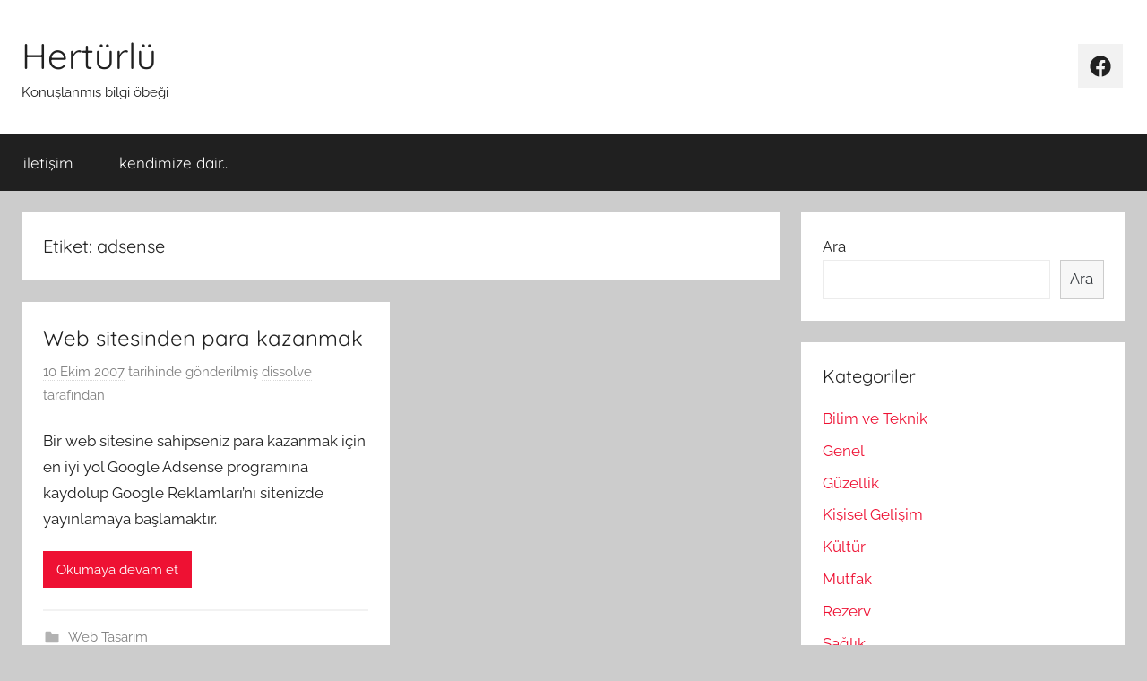

--- FILE ---
content_type: text/html; charset=UTF-8
request_url: https://www.herturlu.org/bak/adsense/
body_size: 8349
content:
<!DOCTYPE html>
<html lang="tr">

<head>
<meta charset="UTF-8">
<meta name="viewport" content="width=device-width, initial-scale=1">
<link rel="profile" href="http://gmpg.org/xfn/11">

<title>adsense &#8211; Hertürlü</title>
<meta name='robots' content='max-image-preview:large' />
<link rel='dns-prefetch' href='//s.w.org' />
<link rel='dns-prefetch' href='//v0.wordpress.com' />
<link rel="alternate" type="application/rss+xml" title="Hertürlü &raquo; beslemesi" href="https://www.herturlu.org/feed/" />
<link rel="alternate" type="application/rss+xml" title="Hertürlü &raquo; yorum beslemesi" href="https://www.herturlu.org/comments/feed/" />
<link rel="alternate" type="application/rss+xml" title="Hertürlü &raquo; adsense etiket beslemesi" href="https://www.herturlu.org/bak/adsense/feed/" />
<script type="text/javascript">
window._wpemojiSettings = {"baseUrl":"https:\/\/s.w.org\/images\/core\/emoji\/13.1.0\/72x72\/","ext":".png","svgUrl":"https:\/\/s.w.org\/images\/core\/emoji\/13.1.0\/svg\/","svgExt":".svg","source":{"concatemoji":"https:\/\/www.herturlu.org\/wp-includes\/js\/wp-emoji-release.min.js?ver=5.9.12"}};
/*! This file is auto-generated */
!function(e,a,t){var n,r,o,i=a.createElement("canvas"),p=i.getContext&&i.getContext("2d");function s(e,t){var a=String.fromCharCode;p.clearRect(0,0,i.width,i.height),p.fillText(a.apply(this,e),0,0);e=i.toDataURL();return p.clearRect(0,0,i.width,i.height),p.fillText(a.apply(this,t),0,0),e===i.toDataURL()}function c(e){var t=a.createElement("script");t.src=e,t.defer=t.type="text/javascript",a.getElementsByTagName("head")[0].appendChild(t)}for(o=Array("flag","emoji"),t.supports={everything:!0,everythingExceptFlag:!0},r=0;r<o.length;r++)t.supports[o[r]]=function(e){if(!p||!p.fillText)return!1;switch(p.textBaseline="top",p.font="600 32px Arial",e){case"flag":return s([127987,65039,8205,9895,65039],[127987,65039,8203,9895,65039])?!1:!s([55356,56826,55356,56819],[55356,56826,8203,55356,56819])&&!s([55356,57332,56128,56423,56128,56418,56128,56421,56128,56430,56128,56423,56128,56447],[55356,57332,8203,56128,56423,8203,56128,56418,8203,56128,56421,8203,56128,56430,8203,56128,56423,8203,56128,56447]);case"emoji":return!s([10084,65039,8205,55357,56613],[10084,65039,8203,55357,56613])}return!1}(o[r]),t.supports.everything=t.supports.everything&&t.supports[o[r]],"flag"!==o[r]&&(t.supports.everythingExceptFlag=t.supports.everythingExceptFlag&&t.supports[o[r]]);t.supports.everythingExceptFlag=t.supports.everythingExceptFlag&&!t.supports.flag,t.DOMReady=!1,t.readyCallback=function(){t.DOMReady=!0},t.supports.everything||(n=function(){t.readyCallback()},a.addEventListener?(a.addEventListener("DOMContentLoaded",n,!1),e.addEventListener("load",n,!1)):(e.attachEvent("onload",n),a.attachEvent("onreadystatechange",function(){"complete"===a.readyState&&t.readyCallback()})),(n=t.source||{}).concatemoji?c(n.concatemoji):n.wpemoji&&n.twemoji&&(c(n.twemoji),c(n.wpemoji)))}(window,document,window._wpemojiSettings);
</script>
<style type="text/css">
img.wp-smiley,
img.emoji {
	display: inline !important;
	border: none !important;
	box-shadow: none !important;
	height: 1em !important;
	width: 1em !important;
	margin: 0 0.07em !important;
	vertical-align: -0.1em !important;
	background: none !important;
	padding: 0 !important;
}
</style>
	<link rel='stylesheet' id='tztk-infinite-scroll-css'  href='https://www.herturlu.org/wp-content/plugins/themezee-toolkit/assets/css/infinity-scroll.css?ver=1.3' type='text/css' media='all' />
<link rel='stylesheet' id='donovan-theme-fonts-css'  href='https://www.herturlu.org/wp-content/fonts/9c46fe6127e04e4a36a158691d8763c2.css?ver=20201110' type='text/css' media='all' />
<link rel='stylesheet' id='wp-block-library-css'  href='https://www.herturlu.org/wp-includes/css/dist/block-library/style.min.css?ver=5.9.12' type='text/css' media='all' />
<style id='wp-block-library-inline-css' type='text/css'>
.has-text-align-justify{text-align:justify;}
</style>
<link rel='stylesheet' id='themezee-magazine-blocks-css'  href='https://www.herturlu.org/wp-content/plugins/themezee-magazine-blocks/assets/css/themezee-magazine-blocks.css?ver=1.1.3' type='text/css' media='all' />
<link rel='stylesheet' id='mediaelement-css'  href='https://www.herturlu.org/wp-includes/js/mediaelement/mediaelementplayer-legacy.min.css?ver=4.2.16' type='text/css' media='all' />
<link rel='stylesheet' id='wp-mediaelement-css'  href='https://www.herturlu.org/wp-includes/js/mediaelement/wp-mediaelement.min.css?ver=5.9.12' type='text/css' media='all' />
<style id='global-styles-inline-css' type='text/css'>
body{--wp--preset--color--black: #000000;--wp--preset--color--cyan-bluish-gray: #abb8c3;--wp--preset--color--white: #ffffff;--wp--preset--color--pale-pink: #f78da7;--wp--preset--color--vivid-red: #cf2e2e;--wp--preset--color--luminous-vivid-orange: #ff6900;--wp--preset--color--luminous-vivid-amber: #fcb900;--wp--preset--color--light-green-cyan: #7bdcb5;--wp--preset--color--vivid-green-cyan: #00d084;--wp--preset--color--pale-cyan-blue: #8ed1fc;--wp--preset--color--vivid-cyan-blue: #0693e3;--wp--preset--color--vivid-purple: #9b51e0;--wp--preset--color--primary: #ee1133;--wp--preset--color--secondary: #d5001a;--wp--preset--color--tertiary: #bb0000;--wp--preset--color--accent: #1153ee;--wp--preset--color--highlight: #eedc11;--wp--preset--color--light-gray: #f2f2f2;--wp--preset--color--gray: #666666;--wp--preset--color--dark-gray: #202020;--wp--preset--gradient--vivid-cyan-blue-to-vivid-purple: linear-gradient(135deg,rgba(6,147,227,1) 0%,rgb(155,81,224) 100%);--wp--preset--gradient--light-green-cyan-to-vivid-green-cyan: linear-gradient(135deg,rgb(122,220,180) 0%,rgb(0,208,130) 100%);--wp--preset--gradient--luminous-vivid-amber-to-luminous-vivid-orange: linear-gradient(135deg,rgba(252,185,0,1) 0%,rgba(255,105,0,1) 100%);--wp--preset--gradient--luminous-vivid-orange-to-vivid-red: linear-gradient(135deg,rgba(255,105,0,1) 0%,rgb(207,46,46) 100%);--wp--preset--gradient--very-light-gray-to-cyan-bluish-gray: linear-gradient(135deg,rgb(238,238,238) 0%,rgb(169,184,195) 100%);--wp--preset--gradient--cool-to-warm-spectrum: linear-gradient(135deg,rgb(74,234,220) 0%,rgb(151,120,209) 20%,rgb(207,42,186) 40%,rgb(238,44,130) 60%,rgb(251,105,98) 80%,rgb(254,248,76) 100%);--wp--preset--gradient--blush-light-purple: linear-gradient(135deg,rgb(255,206,236) 0%,rgb(152,150,240) 100%);--wp--preset--gradient--blush-bordeaux: linear-gradient(135deg,rgb(254,205,165) 0%,rgb(254,45,45) 50%,rgb(107,0,62) 100%);--wp--preset--gradient--luminous-dusk: linear-gradient(135deg,rgb(255,203,112) 0%,rgb(199,81,192) 50%,rgb(65,88,208) 100%);--wp--preset--gradient--pale-ocean: linear-gradient(135deg,rgb(255,245,203) 0%,rgb(182,227,212) 50%,rgb(51,167,181) 100%);--wp--preset--gradient--electric-grass: linear-gradient(135deg,rgb(202,248,128) 0%,rgb(113,206,126) 100%);--wp--preset--gradient--midnight: linear-gradient(135deg,rgb(2,3,129) 0%,rgb(40,116,252) 100%);--wp--preset--duotone--dark-grayscale: url('#wp-duotone-dark-grayscale');--wp--preset--duotone--grayscale: url('#wp-duotone-grayscale');--wp--preset--duotone--purple-yellow: url('#wp-duotone-purple-yellow');--wp--preset--duotone--blue-red: url('#wp-duotone-blue-red');--wp--preset--duotone--midnight: url('#wp-duotone-midnight');--wp--preset--duotone--magenta-yellow: url('#wp-duotone-magenta-yellow');--wp--preset--duotone--purple-green: url('#wp-duotone-purple-green');--wp--preset--duotone--blue-orange: url('#wp-duotone-blue-orange');--wp--preset--font-size--small: 13px;--wp--preset--font-size--medium: 20px;--wp--preset--font-size--large: 36px;--wp--preset--font-size--x-large: 42px;}.has-black-color{color: var(--wp--preset--color--black) !important;}.has-cyan-bluish-gray-color{color: var(--wp--preset--color--cyan-bluish-gray) !important;}.has-white-color{color: var(--wp--preset--color--white) !important;}.has-pale-pink-color{color: var(--wp--preset--color--pale-pink) !important;}.has-vivid-red-color{color: var(--wp--preset--color--vivid-red) !important;}.has-luminous-vivid-orange-color{color: var(--wp--preset--color--luminous-vivid-orange) !important;}.has-luminous-vivid-amber-color{color: var(--wp--preset--color--luminous-vivid-amber) !important;}.has-light-green-cyan-color{color: var(--wp--preset--color--light-green-cyan) !important;}.has-vivid-green-cyan-color{color: var(--wp--preset--color--vivid-green-cyan) !important;}.has-pale-cyan-blue-color{color: var(--wp--preset--color--pale-cyan-blue) !important;}.has-vivid-cyan-blue-color{color: var(--wp--preset--color--vivid-cyan-blue) !important;}.has-vivid-purple-color{color: var(--wp--preset--color--vivid-purple) !important;}.has-black-background-color{background-color: var(--wp--preset--color--black) !important;}.has-cyan-bluish-gray-background-color{background-color: var(--wp--preset--color--cyan-bluish-gray) !important;}.has-white-background-color{background-color: var(--wp--preset--color--white) !important;}.has-pale-pink-background-color{background-color: var(--wp--preset--color--pale-pink) !important;}.has-vivid-red-background-color{background-color: var(--wp--preset--color--vivid-red) !important;}.has-luminous-vivid-orange-background-color{background-color: var(--wp--preset--color--luminous-vivid-orange) !important;}.has-luminous-vivid-amber-background-color{background-color: var(--wp--preset--color--luminous-vivid-amber) !important;}.has-light-green-cyan-background-color{background-color: var(--wp--preset--color--light-green-cyan) !important;}.has-vivid-green-cyan-background-color{background-color: var(--wp--preset--color--vivid-green-cyan) !important;}.has-pale-cyan-blue-background-color{background-color: var(--wp--preset--color--pale-cyan-blue) !important;}.has-vivid-cyan-blue-background-color{background-color: var(--wp--preset--color--vivid-cyan-blue) !important;}.has-vivid-purple-background-color{background-color: var(--wp--preset--color--vivid-purple) !important;}.has-black-border-color{border-color: var(--wp--preset--color--black) !important;}.has-cyan-bluish-gray-border-color{border-color: var(--wp--preset--color--cyan-bluish-gray) !important;}.has-white-border-color{border-color: var(--wp--preset--color--white) !important;}.has-pale-pink-border-color{border-color: var(--wp--preset--color--pale-pink) !important;}.has-vivid-red-border-color{border-color: var(--wp--preset--color--vivid-red) !important;}.has-luminous-vivid-orange-border-color{border-color: var(--wp--preset--color--luminous-vivid-orange) !important;}.has-luminous-vivid-amber-border-color{border-color: var(--wp--preset--color--luminous-vivid-amber) !important;}.has-light-green-cyan-border-color{border-color: var(--wp--preset--color--light-green-cyan) !important;}.has-vivid-green-cyan-border-color{border-color: var(--wp--preset--color--vivid-green-cyan) !important;}.has-pale-cyan-blue-border-color{border-color: var(--wp--preset--color--pale-cyan-blue) !important;}.has-vivid-cyan-blue-border-color{border-color: var(--wp--preset--color--vivid-cyan-blue) !important;}.has-vivid-purple-border-color{border-color: var(--wp--preset--color--vivid-purple) !important;}.has-vivid-cyan-blue-to-vivid-purple-gradient-background{background: var(--wp--preset--gradient--vivid-cyan-blue-to-vivid-purple) !important;}.has-light-green-cyan-to-vivid-green-cyan-gradient-background{background: var(--wp--preset--gradient--light-green-cyan-to-vivid-green-cyan) !important;}.has-luminous-vivid-amber-to-luminous-vivid-orange-gradient-background{background: var(--wp--preset--gradient--luminous-vivid-amber-to-luminous-vivid-orange) !important;}.has-luminous-vivid-orange-to-vivid-red-gradient-background{background: var(--wp--preset--gradient--luminous-vivid-orange-to-vivid-red) !important;}.has-very-light-gray-to-cyan-bluish-gray-gradient-background{background: var(--wp--preset--gradient--very-light-gray-to-cyan-bluish-gray) !important;}.has-cool-to-warm-spectrum-gradient-background{background: var(--wp--preset--gradient--cool-to-warm-spectrum) !important;}.has-blush-light-purple-gradient-background{background: var(--wp--preset--gradient--blush-light-purple) !important;}.has-blush-bordeaux-gradient-background{background: var(--wp--preset--gradient--blush-bordeaux) !important;}.has-luminous-dusk-gradient-background{background: var(--wp--preset--gradient--luminous-dusk) !important;}.has-pale-ocean-gradient-background{background: var(--wp--preset--gradient--pale-ocean) !important;}.has-electric-grass-gradient-background{background: var(--wp--preset--gradient--electric-grass) !important;}.has-midnight-gradient-background{background: var(--wp--preset--gradient--midnight) !important;}.has-small-font-size{font-size: var(--wp--preset--font-size--small) !important;}.has-medium-font-size{font-size: var(--wp--preset--font-size--medium) !important;}.has-large-font-size{font-size: var(--wp--preset--font-size--large) !important;}.has-x-large-font-size{font-size: var(--wp--preset--font-size--x-large) !important;}
</style>
<link rel='stylesheet' id='donovan-stylesheet-css'  href='https://www.herturlu.org/wp-content/themes/donovan/style.css?ver=1.8.6' type='text/css' media='all' />
<link rel='stylesheet' id='jetpack_css-css'  href='https://www.herturlu.org/wp-content/plugins/jetpack/css/jetpack.css?ver=10.9.3' type='text/css' media='all' />
<script type='text/javascript' src='https://www.herturlu.org/wp-includes/js/jquery/jquery.min.js?ver=3.6.0' id='jquery-core-js'></script>
<script type='text/javascript' src='https://www.herturlu.org/wp-includes/js/jquery/jquery-migrate.min.js?ver=3.3.2' id='jquery-migrate-js'></script>
<script type='text/javascript' src='https://www.herturlu.org/wp-content/themes/donovan/assets/js/svgxuse.min.js?ver=1.2.6' id='svgxuse-js'></script>
<script type='text/javascript' src='https://www.herturlu.org/wp-content/plugins/themezee-toolkit/assets/js/spin.js?ver=1.3' id='spin-js'></script>
<script type='text/javascript' src='https://www.herturlu.org/wp-content/plugins/themezee-toolkit/assets/js/jquery.spin.js?ver=1.3' id='jquery.spin-js'></script>
<link rel="https://api.w.org/" href="https://www.herturlu.org/wp-json/" /><link rel="alternate" type="application/json" href="https://www.herturlu.org/wp-json/wp/v2/tags/89" /><link rel="EditURI" type="application/rsd+xml" title="RSD" href="https://www.herturlu.org/xmlrpc.php?rsd" />
<link rel="wlwmanifest" type="application/wlwmanifest+xml" href="https://www.herturlu.org/wp-includes/wlwmanifest.xml" /> 
<meta name="generator" content="WordPress 5.9.12" />
<style type='text/css'>img#wpstats{display:none}</style>
	
<!-- Jetpack Open Graph Tags -->
<meta property="og:type" content="website" />
<meta property="og:title" content="adsense &#8211; Hertürlü" />
<meta property="og:url" content="https://www.herturlu.org/bak/adsense/" />
<meta property="og:site_name" content="Hertürlü" />
<meta property="og:image" content="https://s0.wp.com/i/blank.jpg" />
<meta property="og:image:alt" content="" />
<meta property="og:locale" content="tr_TR" />

<!-- End Jetpack Open Graph Tags -->
</head>

<body class="archive tag tag-adsense tag-89 wp-embed-responsive blog-grid-layout hfeed infinite-scroll neverending">
<svg xmlns="http://www.w3.org/2000/svg" viewBox="0 0 0 0" width="0" height="0" focusable="false" role="none" style="visibility: hidden; position: absolute; left: -9999px; overflow: hidden;" ><defs><filter id="wp-duotone-dark-grayscale"><feColorMatrix color-interpolation-filters="sRGB" type="matrix" values=" .299 .587 .114 0 0 .299 .587 .114 0 0 .299 .587 .114 0 0 .299 .587 .114 0 0 " /><feComponentTransfer color-interpolation-filters="sRGB" ><feFuncR type="table" tableValues="0 0.49803921568627" /><feFuncG type="table" tableValues="0 0.49803921568627" /><feFuncB type="table" tableValues="0 0.49803921568627" /><feFuncA type="table" tableValues="1 1" /></feComponentTransfer><feComposite in2="SourceGraphic" operator="in" /></filter></defs></svg><svg xmlns="http://www.w3.org/2000/svg" viewBox="0 0 0 0" width="0" height="0" focusable="false" role="none" style="visibility: hidden; position: absolute; left: -9999px; overflow: hidden;" ><defs><filter id="wp-duotone-grayscale"><feColorMatrix color-interpolation-filters="sRGB" type="matrix" values=" .299 .587 .114 0 0 .299 .587 .114 0 0 .299 .587 .114 0 0 .299 .587 .114 0 0 " /><feComponentTransfer color-interpolation-filters="sRGB" ><feFuncR type="table" tableValues="0 1" /><feFuncG type="table" tableValues="0 1" /><feFuncB type="table" tableValues="0 1" /><feFuncA type="table" tableValues="1 1" /></feComponentTransfer><feComposite in2="SourceGraphic" operator="in" /></filter></defs></svg><svg xmlns="http://www.w3.org/2000/svg" viewBox="0 0 0 0" width="0" height="0" focusable="false" role="none" style="visibility: hidden; position: absolute; left: -9999px; overflow: hidden;" ><defs><filter id="wp-duotone-purple-yellow"><feColorMatrix color-interpolation-filters="sRGB" type="matrix" values=" .299 .587 .114 0 0 .299 .587 .114 0 0 .299 .587 .114 0 0 .299 .587 .114 0 0 " /><feComponentTransfer color-interpolation-filters="sRGB" ><feFuncR type="table" tableValues="0.54901960784314 0.98823529411765" /><feFuncG type="table" tableValues="0 1" /><feFuncB type="table" tableValues="0.71764705882353 0.25490196078431" /><feFuncA type="table" tableValues="1 1" /></feComponentTransfer><feComposite in2="SourceGraphic" operator="in" /></filter></defs></svg><svg xmlns="http://www.w3.org/2000/svg" viewBox="0 0 0 0" width="0" height="0" focusable="false" role="none" style="visibility: hidden; position: absolute; left: -9999px; overflow: hidden;" ><defs><filter id="wp-duotone-blue-red"><feColorMatrix color-interpolation-filters="sRGB" type="matrix" values=" .299 .587 .114 0 0 .299 .587 .114 0 0 .299 .587 .114 0 0 .299 .587 .114 0 0 " /><feComponentTransfer color-interpolation-filters="sRGB" ><feFuncR type="table" tableValues="0 1" /><feFuncG type="table" tableValues="0 0.27843137254902" /><feFuncB type="table" tableValues="0.5921568627451 0.27843137254902" /><feFuncA type="table" tableValues="1 1" /></feComponentTransfer><feComposite in2="SourceGraphic" operator="in" /></filter></defs></svg><svg xmlns="http://www.w3.org/2000/svg" viewBox="0 0 0 0" width="0" height="0" focusable="false" role="none" style="visibility: hidden; position: absolute; left: -9999px; overflow: hidden;" ><defs><filter id="wp-duotone-midnight"><feColorMatrix color-interpolation-filters="sRGB" type="matrix" values=" .299 .587 .114 0 0 .299 .587 .114 0 0 .299 .587 .114 0 0 .299 .587 .114 0 0 " /><feComponentTransfer color-interpolation-filters="sRGB" ><feFuncR type="table" tableValues="0 0" /><feFuncG type="table" tableValues="0 0.64705882352941" /><feFuncB type="table" tableValues="0 1" /><feFuncA type="table" tableValues="1 1" /></feComponentTransfer><feComposite in2="SourceGraphic" operator="in" /></filter></defs></svg><svg xmlns="http://www.w3.org/2000/svg" viewBox="0 0 0 0" width="0" height="0" focusable="false" role="none" style="visibility: hidden; position: absolute; left: -9999px; overflow: hidden;" ><defs><filter id="wp-duotone-magenta-yellow"><feColorMatrix color-interpolation-filters="sRGB" type="matrix" values=" .299 .587 .114 0 0 .299 .587 .114 0 0 .299 .587 .114 0 0 .299 .587 .114 0 0 " /><feComponentTransfer color-interpolation-filters="sRGB" ><feFuncR type="table" tableValues="0.78039215686275 1" /><feFuncG type="table" tableValues="0 0.94901960784314" /><feFuncB type="table" tableValues="0.35294117647059 0.47058823529412" /><feFuncA type="table" tableValues="1 1" /></feComponentTransfer><feComposite in2="SourceGraphic" operator="in" /></filter></defs></svg><svg xmlns="http://www.w3.org/2000/svg" viewBox="0 0 0 0" width="0" height="0" focusable="false" role="none" style="visibility: hidden; position: absolute; left: -9999px; overflow: hidden;" ><defs><filter id="wp-duotone-purple-green"><feColorMatrix color-interpolation-filters="sRGB" type="matrix" values=" .299 .587 .114 0 0 .299 .587 .114 0 0 .299 .587 .114 0 0 .299 .587 .114 0 0 " /><feComponentTransfer color-interpolation-filters="sRGB" ><feFuncR type="table" tableValues="0.65098039215686 0.40392156862745" /><feFuncG type="table" tableValues="0 1" /><feFuncB type="table" tableValues="0.44705882352941 0.4" /><feFuncA type="table" tableValues="1 1" /></feComponentTransfer><feComposite in2="SourceGraphic" operator="in" /></filter></defs></svg><svg xmlns="http://www.w3.org/2000/svg" viewBox="0 0 0 0" width="0" height="0" focusable="false" role="none" style="visibility: hidden; position: absolute; left: -9999px; overflow: hidden;" ><defs><filter id="wp-duotone-blue-orange"><feColorMatrix color-interpolation-filters="sRGB" type="matrix" values=" .299 .587 .114 0 0 .299 .587 .114 0 0 .299 .587 .114 0 0 .299 .587 .114 0 0 " /><feComponentTransfer color-interpolation-filters="sRGB" ><feFuncR type="table" tableValues="0.098039215686275 1" /><feFuncG type="table" tableValues="0 0.66274509803922" /><feFuncB type="table" tableValues="0.84705882352941 0.41960784313725" /><feFuncA type="table" tableValues="1 1" /></feComponentTransfer><feComposite in2="SourceGraphic" operator="in" /></filter></defs></svg>
	<div id="page" class="site">
		<a class="skip-link screen-reader-text" href="#content">İçeriğe atla</a>

		
		
		<header id="masthead" class="site-header clearfix" role="banner">

			<div class="header-main container clearfix">

				<div id="logo" class="site-branding clearfix">

										
			<p class="site-title"><a href="https://www.herturlu.org/" rel="home">Hertürlü</a></p>

							
			<p class="site-description">Konuşlanmış bilgi öbeği</p>

			
				</div><!-- .site-branding -->

				
	<div id="header-social-icons" class="header-social-menu donovan-social-menu clearfix">

		<ul id="menu-sosyal-menu" class="social-icons-menu"><li id="menu-item-10293" class="menu-item menu-item-type-custom menu-item-object-custom menu-item-10293"><a href="https://www.facebook.com/herturlubilgi"><span class="screen-reader-text">Facebook</span><svg class="icon icon-facebook" aria-hidden="true" role="img"> <use xlink:href="https://www.herturlu.org/wp-content/themes/donovan/assets/icons/social-icons.svg#icon-facebook"></use> </svg></a></li>
</ul>
	</div>


			</div><!-- .header-main -->

			

	<div id="main-navigation-wrap" class="primary-navigation-wrap">

		<div id="main-navigation-container" class="primary-navigation-container container">

			
			<button class="primary-menu-toggle menu-toggle" aria-controls="primary-menu" aria-expanded="false" >
				<svg class="icon icon-menu" aria-hidden="true" role="img"> <use xlink:href="https://www.herturlu.org/wp-content/themes/donovan/assets/icons/genericons-neue.svg#menu"></use> </svg><svg class="icon icon-close" aria-hidden="true" role="img"> <use xlink:href="https://www.herturlu.org/wp-content/themes/donovan/assets/icons/genericons-neue.svg#close"></use> </svg>				<span class="menu-toggle-text">Menü</span>
			</button>

			<div class="primary-navigation">

				<nav id="site-navigation" class="main-navigation" role="navigation"  aria-label="Primary Menu">

					<ul id="primary-menu" class="menu"><li id="menu-item-10288" class="menu-item menu-item-type-post_type menu-item-object-page menu-item-10288"><a href="https://www.herturlu.org/iletisim/">iletişim</a></li>
<li id="menu-item-10289" class="menu-item menu-item-type-post_type menu-item-object-page menu-item-10289"><a href="https://www.herturlu.org/kendimize-dair/">kendimize dair..</a></li>
</ul>				</nav><!-- #site-navigation -->

			</div><!-- .primary-navigation -->

		</div>

	</div>



			
			
		</header><!-- #masthead -->

		
		<div id="content" class="site-content container">

			
	<div id="primary" class="content-archive content-area">
		<main id="main" class="site-main" role="main">

		
			<header class="archive-header">

				<h1 class="archive-title">Etiket: <span>adsense</span></h1>				
			</header><!-- .archive-header -->

			<div id="post-wrapper" class="post-wrapper">

			
<article id="post-59" class="post-59 post type-post status-publish format-standard hentry category-web-tasarim tag-adsense tag-google tag-internet tag-para-kazanmak tag-reklam tag-web-sitesi">

	
	<div class="post-content">

		<header class="entry-header">

			<h2 class="entry-title"><a href="https://www.herturlu.org/web-sitesinden-para-kazanmak/" rel="bookmark">Web sitesinden para kazanmak</a></h2>
			<div class="entry-meta post-details"><span class="posted-on meta-date"><a href="https://www.herturlu.org/web-sitesinden-para-kazanmak/" rel="bookmark"><time class="entry-date published" datetime="2007-10-10T01:18:00+02:00">10 Ekim 2007</time><time class="updated" datetime="2008-07-17T22:32:41+02:00">17 Temmuz 2008</time></a> tarihinde gönderilmiş</span><span class="posted-by meta-author"> <span class="author vcard"><a class="url fn n" href="https://www.herturlu.org/author/dissolve/" title="dissolve tarafından yazılmış tüm yazıları görüntüle" rel="author">dissolve</a></span> tarafından</span></div>
		</header><!-- .entry-header -->

		<div class="entry-content entry-excerpt clearfix">
			<p>Bir web sitesine sahipseniz para kazanmak için en iyi yol Google Adsense programına kaydolup Google Reklamları&#8217;nı sitenizde yayınlamaya başlamaktır.</p>
			
			<a href="https://www.herturlu.org/web-sitesinden-para-kazanmak/" class="more-link">Okumaya devam et</a>

					</div><!-- .entry-content -->

	</div>

	<footer class="entry-footer post-details">
		<div class="entry-categories"> <svg class="icon icon-category" aria-hidden="true" role="img"> <use xlink:href="https://www.herturlu.org/wp-content/themes/donovan/assets/icons/genericons-neue.svg#category"></use> </svg><a href="https://www.herturlu.org/kategori/web-tasarim/" rel="category tag">Web Tasarım</a></div>
			<div class="entry-comments">

				<svg class="icon icon-mail" aria-hidden="true" role="img"> <use xlink:href="https://www.herturlu.org/wp-content/themes/donovan/assets/icons/genericons-neue.svg#mail"></use> </svg><a href="https://www.herturlu.org/web-sitesinden-para-kazanmak/#comments">7 yorum</a>
			</div>

				</footer><!-- .entry-footer -->

</article>

			</div>

			
		</main><!-- #main -->
	</div><!-- #primary -->


	<section id="secondary" class="sidebar widget-area clearfix" role="complementary">

		<section id="block-11" class="widget widget_block widget_search"><form role="search" method="get" action="https://www.herturlu.org/" class="wp-block-search__button-outside wp-block-search__text-button wp-block-search"><label for="wp-block-search__input-1" class="wp-block-search__label">Ara</label><div class="wp-block-search__inside-wrapper " ><input type="search" id="wp-block-search__input-1" class="wp-block-search__input " name="s" value="" placeholder=""  required /><button type="submit" class="wp-block-search__button  "  >Ara</button></div></form></section><section id="block-8" class="widget widget_block"><h4 class="widget-title">Kategoriler</h4><div class="wp-widget-group__inner-blocks">
<div class="wp-container-2 wp-block-group"><div class="wp-block-group__inner-container"><ul class="wp-block-categories-list wp-block-categories">	<li class="cat-item cat-item-3662"><a href="https://www.herturlu.org/kategori/bilim-ve-teknik/">Bilim ve Teknik</a>
</li>
	<li class="cat-item cat-item-1"><a href="https://www.herturlu.org/kategori/genel/">Genel</a>
</li>
	<li class="cat-item cat-item-26"><a href="https://www.herturlu.org/kategori/guzellik/">Güzellik</a>
</li>
	<li class="cat-item cat-item-25"><a href="https://www.herturlu.org/kategori/kisisel-gelisim/" title="Kişisel gelişim ile ilgili ilginizi cezbeden konular ve konular hakkında okur yorumları. Sizde bilgilenebilir ve deneyimlerinizi paylaşabilirsiniz.">Kişisel Gelişim</a>
</li>
	<li class="cat-item cat-item-9"><a href="https://www.herturlu.org/kategori/kultur/">Kültür</a>
</li>
	<li class="cat-item cat-item-5"><a href="https://www.herturlu.org/kategori/mutfak/">Mutfak</a>
</li>
	<li class="cat-item cat-item-2"><a href="https://www.herturlu.org/kategori/rezerv/">Rezerv</a>
</li>
	<li class="cat-item cat-item-3"><a href="https://www.herturlu.org/kategori/saglik/">Sağlık</a>
</li>
	<li class="cat-item cat-item-4"><a href="https://www.herturlu.org/kategori/teknoloji/">Teknoloji</a>
</li>
	<li class="cat-item cat-item-7"><a href="https://www.herturlu.org/kategori/web-tasarim/">Web Tasarım</a>
</li>
</ul></div></div>
</div></section><section id="top-posts-3" class="widget widget_top-posts"><h4 class="widget-title">İlgi görenler</h4><ul class='widgets-list-layout no-grav'>
<li><a href="https://www.herturlu.org/intihar/" title="İntihar nedir? Neden intihar edilir?" class="bump-view" data-bump-view="tp">
								<img width="40" height="40" src="https://secure.gravatar.com/avatar/890a2b46812b9deb1a98337a91542150?s=40&#038;d=mm&#038;r=g" alt="İntihar nedir? Neden intihar edilir?" data-pin-nopin="true" class="widgets-list-layout-blavatar"/>
							</a>
							<div class="widgets-list-layout-links">
								<a href="https://www.herturlu.org/intihar/" title="İntihar nedir? Neden intihar edilir?" class="bump-view" data-bump-view="tp">İntihar nedir? Neden intihar edilir?</a>
							</div>
							</li><li><a href="https://www.herturlu.org/muhabbet-kusu-bakimi/" title="Muhabbet kuşu bakımı" class="bump-view" data-bump-view="tp">
								<img width="40" height="40" src="https://i0.wp.com/www.herturlu.org/resim/muhabbet-kusu-resmi.jpg?resize=40%2C40&#038;ssl=1" alt="Muhabbet kuşu bakımı" data-pin-nopin="true" class="widgets-list-layout-blavatar"/>
							</a>
							<div class="widgets-list-layout-links">
								<a href="https://www.herturlu.org/muhabbet-kusu-bakimi/" title="Muhabbet kuşu bakımı" class="bump-view" data-bump-view="tp">Muhabbet kuşu bakımı</a>
							</div>
							</li><li><a href="https://www.herturlu.org/rothschild-ailesi/" title="Rothschild Ailesi" class="bump-view" data-bump-view="tp">
								<img width="40" height="40" src="https://i0.wp.com/www.herturlu.org/resim/mayer-rothschild.jpg?resize=40%2C40&#038;ssl=1" alt="Rothschild Ailesi" data-pin-nopin="true" class="widgets-list-layout-blavatar"/>
							</a>
							<div class="widgets-list-layout-links">
								<a href="https://www.herturlu.org/rothschild-ailesi/" title="Rothschild Ailesi" class="bump-view" data-bump-view="tp">Rothschild Ailesi</a>
							</div>
							</li><li><a href="https://www.herturlu.org/algida-secicilik/" title="Algıda seçicilik" class="bump-view" data-bump-view="tp">
								<img width="40" height="40" src="https://i0.wp.com/www.herturlu.org/resim/algida-secicilik-nedir.png?resize=40%2C40&#038;ssl=1" alt="Algıda seçicilik" data-pin-nopin="true" class="widgets-list-layout-blavatar"/>
							</a>
							<div class="widgets-list-layout-links">
								<a href="https://www.herturlu.org/algida-secicilik/" title="Algıda seçicilik" class="bump-view" data-bump-view="tp">Algıda seçicilik</a>
							</div>
							</li><li><a href="https://www.herturlu.org/anason-bitkisi/" title="Anason bitkisi" class="bump-view" data-bump-view="tp">
								<img width="40" height="40" src="https://i0.wp.com/www.herturlu.org/resim/anason-resmi1.jpg?resize=40%2C40&#038;ssl=1" alt="Anason bitkisi" data-pin-nopin="true" class="widgets-list-layout-blavatar"/>
							</a>
							<div class="widgets-list-layout-links">
								<a href="https://www.herturlu.org/anason-bitkisi/" title="Anason bitkisi" class="bump-view" data-bump-view="tp">Anason bitkisi</a>
							</div>
							</li><li><a href="https://www.herturlu.org/koc-ve-balik-uyumu/" title="Koç ve balık uyumu" class="bump-view" data-bump-view="tp">
								<img width="40" height="40" src="https://i0.wp.com/www.herturlu.org/resim/koc-ile-balik-uyumu.jpg?resize=40%2C40&#038;ssl=1" alt="Koç ve balık uyumu" data-pin-nopin="true" class="widgets-list-layout-blavatar"/>
							</a>
							<div class="widgets-list-layout-links">
								<a href="https://www.herturlu.org/koc-ve-balik-uyumu/" title="Koç ve balık uyumu" class="bump-view" data-bump-view="tp">Koç ve balık uyumu</a>
							</div>
							</li><li><a href="https://www.herturlu.org/berat-kandili-nedir-2/" title="Berat Kandili nedir?" class="bump-view" data-bump-view="tp">
								<img width="40" height="40" src="https://i0.wp.com/www.herturlu.org/resim/berat-gecesi.jpg?resize=40%2C40&#038;ssl=1" alt="Berat Kandili nedir?" data-pin-nopin="true" class="widgets-list-layout-blavatar"/>
							</a>
							<div class="widgets-list-layout-links">
								<a href="https://www.herturlu.org/berat-kandili-nedir-2/" title="Berat Kandili nedir?" class="bump-view" data-bump-view="tp">Berat Kandili nedir?</a>
							</div>
							</li><li><a href="https://www.herturlu.org/suflor-nedir/" title="Suflör nedir?" class="bump-view" data-bump-view="tp">
								<img width="40" height="40" src="https://i0.wp.com/www.herturlu.org/resim/sufle-vermek-suflor.jpg?resize=40%2C40&#038;ssl=1" alt="Suflör nedir?" data-pin-nopin="true" class="widgets-list-layout-blavatar"/>
							</a>
							<div class="widgets-list-layout-links">
								<a href="https://www.herturlu.org/suflor-nedir/" title="Suflör nedir?" class="bump-view" data-bump-view="tp">Suflör nedir?</a>
							</div>
							</li><li><a href="https://www.herturlu.org/marakas-yapimi/" title="Marakas yapımı" class="bump-view" data-bump-view="tp">
								<img width="40" height="40" src="https://i0.wp.com/www.herturlu.org/resim/marakas-resimleri.jpg?resize=40%2C40&#038;ssl=1" alt="Marakas yapımı" data-pin-nopin="true" class="widgets-list-layout-blavatar"/>
							</a>
							<div class="widgets-list-layout-links">
								<a href="https://www.herturlu.org/marakas-yapimi/" title="Marakas yapımı" class="bump-view" data-bump-view="tp">Marakas yapımı</a>
							</div>
							</li></ul>
</section><section id="block-10" class="widget widget_block">
<div class="wp-block-columns">
<div class="wp-block-column" style="flex-basis:100%"><h4 class="widget-title">Son Yorumlar</h4><div class="wp-widget-group__inner-blocks"><ol class="has-avatars has-dates has-excerpts wp-block-latest-comments"><li class="wp-block-latest-comments__comment"><article><footer class="wp-block-latest-comments__comment-meta"><span class="wp-block-latest-comments__comment-author">Şener İlkan</span> - <a class="wp-block-latest-comments__comment-link" href="https://www.herturlu.org/evde-simit-yapimi/comment-page-1/#comment-75761">Evde simit yapımı</a><time datetime="2016-07-27T09:47:59+02:00" class="wp-block-latest-comments__comment-date">27 Temmuz 2016</time></footer><div class="wp-block-latest-comments__comment-excerpt"><p>sevgili arkadaşım, Israrla biz İzmirliler Simit yerine gevrek demiyoruz sizin bahsettiğiniz simit pekmezi suyu soğuk olarak hazırlanır ve simitler buna&hellip;</p>
</div></article></li><li class="wp-block-latest-comments__comment"><article><footer class="wp-block-latest-comments__comment-meta"><span class="wp-block-latest-comments__comment-author">konya alçı firmaları</span> - <a class="wp-block-latest-comments__comment-link" href="https://www.herturlu.org/beton-cesitleri/comment-page-1/#comment-75461">Beton çeşitleri</a><time datetime="2016-05-21T21:32:35+02:00" class="wp-block-latest-comments__comment-date">21 Mayıs 2016</time></footer><div class="wp-block-latest-comments__comment-excerpt"><p>Teşekkürler çok güzel bir paylaşım olmuş.</p>
</div></article></li><li class="wp-block-latest-comments__comment"><article><footer class="wp-block-latest-comments__comment-meta"><span class="wp-block-latest-comments__comment-author">esra</span> - <a class="wp-block-latest-comments__comment-link" href="https://www.herturlu.org/kepegin-faydalari-ve-zararlari/comment-page-1/#comment-75435">Kepeğin faydaları ve zararları</a><time datetime="2016-05-14T13:52:44+02:00" class="wp-block-latest-comments__comment-date">14 Mayıs 2016</time></footer><div class="wp-block-latest-comments__comment-excerpt"><p>yaa bir türlü kurtulamıyorum</p>
</div></article></li><li class="wp-block-latest-comments__comment"><article><footer class="wp-block-latest-comments__comment-meta"><a class="wp-block-latest-comments__comment-author" href="http://9003">nurefşan</a> - <a class="wp-block-latest-comments__comment-link" href="https://www.herturlu.org/bilincli-tuketicinin-ozellikleri/comment-page-1/#comment-75248">Bilinçli tüketicinin özellikleri</a><time datetime="2016-02-05T12:13:05+02:00" class="wp-block-latest-comments__comment-date">5 Şubat 2016</time></footer><div class="wp-block-latest-comments__comment-excerpt"><p>Ben bu sayfadan hiç birşey anlamadım...</p>
</div></article></li><li class="wp-block-latest-comments__comment"><article><footer class="wp-block-latest-comments__comment-meta"><span class="wp-block-latest-comments__comment-author">matbaa</span> - <a class="wp-block-latest-comments__comment-link" href="https://www.herturlu.org/citlembik-nedir/comment-page-1/#comment-75218">Çitlembik nedir?</a><time datetime="2016-01-29T16:19:33+02:00" class="wp-block-latest-comments__comment-date">29 Ocak 2016</time></footer><div class="wp-block-latest-comments__comment-excerpt"><p>çok güzel meyvedir olsada yesek</p>
</div></article></li></ol></div></div>
</div>
</section>
	</section><!-- #secondary -->


	</div><!-- #content -->

	
	<div id="footer" class="footer-wrap">

		<footer id="colophon" class="site-footer container clearfix" role="contentinfo">

			
			<div id="footer-line" class="site-info">
								
		<span class="credit-link">
			WordPress Theme: Donovan by <a href="https://themezee.com/" target="_blank" rel="nofollow">ThemeZee</a>.		</span>

					</div><!-- .site-info -->

		</footer><!-- #colophon -->

	</div>

</div><!-- #page -->

		<script type="text/javascript">
		//<![CDATA[
		var infiniteScroll = {"settings":{"id":"post-wrapper","ajaxurl":"https:\/\/www.herturlu.org\/?infinity=scrolling","type":"scroll","wrapper":false,"wrapper_class":"infinite-wrap","footer":true,"click_handle":"1","text":"Older posts","totop":"Scroll back to top","currentday":"10.10.07","order":"DESC","scripts":[],"styles":[],"google_analytics":false,"offset":0,"history":{"host":"www.herturlu.org","path":"\/bak\/adsense\/page\/%d\/","use_trailing_slashes":true,"parameters":""},"query_args":{"tag":"adsense","error":"","m":"","p":0,"post_parent":"","subpost":"","subpost_id":"","attachment":"","attachment_id":0,"name":"","pagename":"","page_id":0,"second":"","minute":"","hour":"","day":0,"monthnum":0,"year":0,"w":0,"category_name":"","cat":"","tag_id":89,"author":"","author_name":"","feed":"","tb":"","paged":0,"meta_key":"","meta_value":"","preview":"","s":"","sentence":"","title":"","fields":"","menu_order":"","embed":"","category__in":[],"category__not_in":[],"category__and":[],"post__in":[],"post__not_in":[],"post_name__in":[],"tag__in":[],"tag__not_in":[],"tag__and":[],"tag_slug__in":["adsense"],"tag_slug__and":[],"post_parent__in":[],"post_parent__not_in":[],"author__in":[],"author__not_in":[],"posts_per_page":6,"ignore_sticky_posts":false,"suppress_filters":false,"cache_results":true,"update_post_term_cache":true,"lazy_load_term_meta":true,"update_post_meta_cache":true,"post_type":"","nopaging":false,"comments_per_page":"50","no_found_rows":false,"order":"DESC"},"last_post_date":"2007-10-10 01:18:00"}};
		//]]>
		</script>
				<div id="infinite-footer">
			<div class="container">
				<div class="blog-info">
					<a id="infinity-blog-title" href="https://www.herturlu.org/" target="_blank" rel="home">
						Hertürlü					</a>
				</div>
				<div class="blog-credits">
					<a href="http://wordpress.org/" target="_blank" rel="generator">Proudly powered by WordPress</a> Theme: Donovan.				</div>
			</div>
		</div><!-- #infinite-footer -->
		<style>.wp-container-1 .alignleft { float: left; margin-right: 2em; }.wp-container-1 .alignright { float: right; margin-left: 2em; }</style>
<style>.wp-container-2 .alignleft { float: left; margin-right: 2em; }.wp-container-2 .alignright { float: right; margin-left: 2em; }</style>
<script type='text/javascript' src='https://www.herturlu.org/wp-content/plugins/themezee-toolkit/assets/js/infinity-scroll.js?ver=1.3' id='tztk-infinite-scroll-js'></script>
<script type='text/javascript' id='donovan-navigation-js-extra'>
/* <![CDATA[ */
var donovanScreenReaderText = {"expand":"Expand child menu","collapse":"Collapse child menu","icon":"<svg class=\"icon icon-expand\" aria-hidden=\"true\" role=\"img\"> <use xlink:href=\"https:\/\/www.herturlu.org\/wp-content\/themes\/donovan\/assets\/icons\/genericons-neue.svg#expand\"><\/use> <\/svg>"};
/* ]]> */
</script>
<script type='text/javascript' src='https://www.herturlu.org/wp-content/themes/donovan/assets/js/navigation.min.js?ver=20220224' id='donovan-navigation-js'></script>
<script type="text/javascript">
			jQuery.extend( infiniteScroll.settings.scripts, ["jquery-core","jquery-migrate","jquery","svgxuse","spin","jquery.spin","tztk-infinite-scroll","donovan-navigation"] );
			jQuery.extend( infiniteScroll.settings.styles, ["tztk-infinite-scroll","donovan-theme-fonts","wp-block-library","themezee-magazine-blocks","mediaelement","wp-mediaelement","global-styles","donovan-stylesheet","jetpack-top-posts-widget","jetpack_css"] );
		</script><script src='https://stats.wp.com/e-202605.js' defer></script>
<script>
	_stq = window._stq || [];
	_stq.push([ 'view', {v:'ext',j:'1:10.9.3',blog:'106804613',post:'0',tz:'2',srv:'www.herturlu.org'} ]);
	_stq.push([ 'clickTrackerInit', '106804613', '0' ]);
</script>

</body>
</html>
